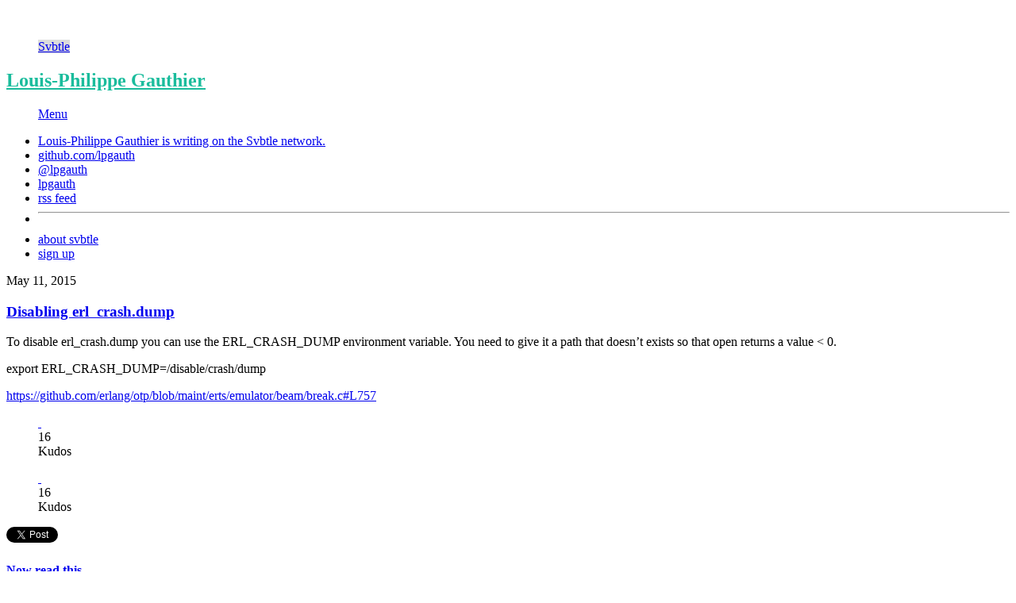

--- FILE ---
content_type: text/html; charset=utf-8
request_url: http://lpgauth.com/disabling-erlcrashdump
body_size: 3976
content:
<!doctype html>
<html lang="en">
<head>
  <meta charset="utf-8">
  <title>Disabling erl_crash.dump</title>
  <script>(function(d) {var config = {kitId: 'bvo0omb',scriptTimeout: 1000,async: true},h=d.documentElement,t=setTimeout(function(){h.className=h.className.replace(/\bwf-loading\b/g,"")+" wf-inactive";},config.scriptTimeout),tk=d.createElement("script"),f=false,s=d.getElementsByTagName("script")[0],a;h.className+=" wf-loading";tk.src='https://use.typekit.net/'+config.kitId+'.js';tk.async=true;tk.onload=tk.onreadystatechange=function(){a=this.readyState;if(f||a&&a!="complete"&&a!="loaded")return;f=true;clearTimeout(t);try{Typekit.load(config)}catch(e){}};s.parentNode.insertBefore(tk,s)})(document);</script>
  <meta name="viewport" content="width=device-width, initial-scale=1">
  <link rel="shortcut icon" href="https://lightning.svbtle.com/cargo/favicon-3686f5990e669ad2a1684f0ac250c4d9ddc03e2ef6f3c980f17b7aae786833ef.ico">
  <link rel="icon" sizes="196x196" href="https://lightning.svbtle.com/cargo/apple-touch-icon-8ed2bd858a30400ead0535543ffb8ad2ab3e036a2f0adb797dc641458d00a41a.png">
  <link rel="mask-icon" href="https://lightning.svbtle.com/cargo/default-b7e7b5361ab4c50a9ceb6dc296e0f157e2ec9c2f2c6f30832d991dc361d69512.svg" color="black">
  <meta name="generator" content="Svbtle.com" />
  <meta name="description" content="To disable erl_crash.dump you can use the ERL_CRASH_DUMP environment variable. You need to give it a path that doesn’t exists so that open returns a value &lt; 0. export ERL_CRASH_DUMP=/disable/crash/dump... | Louis-Philippe Gauthier | CEO &amp; Founder @ Collectiv.TV"/>
  <link rel="canonical" href="http://lpgauth.com/disabling-erlcrashdump" />
  <meta property="og:url" content="http://lpgauth.com/disabling-erlcrashdump" />
  <meta property="twitter:site" content="@svbtle" />
  <meta property="twitter:title" content="Disabling erl_crash.dump" />
  <meta property="twitter:description" content="To disable erl_crash.dump you can use the ERL_CRASH_DUMP environment variable. You need to give it a path that doesn’t exists so that open returns a value &lt; 0. export ERL_CRASH_DUMP=/disable/crash/dump..." />
  <meta property="twitter:creator" content="@lpgauth" />
  <meta name="twitter:card" content="summary" />
  <meta name="twitter:image" content="https://svbtleusercontent.com/ek3qbxguso8P93oinWTa8z56340xsuap_large.png" />
  <meta property="twitter:domain" content="http://lpgauth.com" />
  <meta property="og:title" content="Disabling erl_crash.dump &bull; Louis-Philippe Gauthier" />
  <meta property="og:type" content="article" />
  <meta property="og:description" content="To disable erl_crash.dump you can use the ERL_CRASH_DUMP environment variable. You need to give it a path that doesn’t exists so that open returns a value &lt; 0. export ERL_CRASH_DUMP=/disable/crash/dump... | Louis-Philippe Gauthier | CEO &amp; Founder @ Collectiv.TV" />
  <meta property="og:image" content="https://svbtleusercontent.com/ek3qbxguso8P93oinWTa8z56340xsuap_large.png" />
  <meta property="og:site_name" content="Louis-Philippe Gauthier on Svbtle" />
  <meta property="fb:app_id" content="346346195413177" />
  <link rel="alternate" type="application/rss+xml" href="http://lpgauth.com/feed" />
  <link rel="stylesheet" href="https://lightning.svbtle.com/cargo/legacy/build.blog-120c367e4cc2cdf2d031c71f795ecea0ef4033f8b24d12d8e147c86e08e2ed2a.css" media="all" data-turbolinks-track="reload" />
  <script src="https://lightning.svbtle.com/cargo/build.blog-b198d2a5100fafb3283da7f26c83fd6304e8643e39535b2c46d930a9690fad48.js" data-turbolinks-track="reload"></script>
  <script async src="https://www.googletagmanager.com/gtag/js?id=G-VGMRYDBB5R"></script>
<script>
  window.dataLayer = window.dataLayer || [];
  function gtag(){dataLayer.push(arguments);}
  gtag('js', new Date());
  gtag('set', 'linker', {
    'accept_incoming': true
  });
  gtag('config', 'G-VGMRYDBB5R');
  gtag('config', 'UA-5588209-3');
</script>  <script src="https://lightning.svbtle.com/cargo/share_buttons-a90d31195e4141bf39f7bfbe484cf3d2587c0fae34a29b0d316e21e1195c302a.js" data-turbolinks-track="true"></script>
  <script src="//platform.twitter.com/widgets.js" async></script>
</head>
<body class="overlord blog">
<style scoped>
figure.avatar a,
figure#user_logo a,
figure#user_foot a,
nav#overlord.user_top figure#logo_top a,
figure.kudo.complete div.filling {
  background-image: url('https://svbtleusercontent.com/ndytkjThyXBq5XCCEWUYD808280xsbap_medium.png')
}

figure.kudo.activated div.filling,
figure.kudo.complete div.filling {
  background-color: #1ABC9C;
}

figure.kudo.activated a,
figure.kudo.complete a {
  border-color: #1ABC9C;
}

blockquote,
a blockquote,
div#readnext:hover span.flank_title,
div#foot_more:hover a,
div#foot_userbar a#bottom_tagline span:hover,
article.linked h1.article_title a:hover,
a.continue_button:hover,
article p a:hover,
ul#lightning_drop,
figure#user_foot,
ul#user_links li a:hover,
ul#foot_links li a:hover,
a.buttonize:hover,
button.buttonize:hover,
a.buttonize.outline:hover,
button.buttonize.outline:hover,
nav.pagination span.next a:hover,
nav.pagination span.prev a:hover,
section#readnext:hover p span,
nav#overlord.user_top figure#logo_top {
  border-color: #1ABC9C;
}
/*figure#user_logo,*/

figure.avatar,
nav#overlord.user_top figure#logo_top a,
ul#user_links li a:hover,
ul#foot_links li a:hover,
a.buttonize:hover,
button.buttonize:hover,
a.buttonize.outline:hover,
button.buttonize.outline:hover,
nav.pagination span.next a:hover,
nav.pagination span.prev a:hover,
figure#user_logo a,
figure#user_foot a  {
	background-color: #1ABC9C;
}

h6.separator_title.read_first,
header#user_top h2 a,
footer#blog_foot h5 a,
article.post h1 a:hover,
div.preview strong,
nav#overlord h2#nav_title.user_top a,
section#readnext:hover h3,
section#readnext:hover p span {
  color: #1ABC9C;
}

@keyframes titlePulse
  {
  0% {
    color: #000000;
  }
  50% {
    color: #1ABC9C;
  }
  100% {
    color: #000000;
  }
}

@-moz-keyframes titlePulse
  {
  0% {
    color: #000000;
  }
  50% {
    color: #1ABC9C;
  }
  100% {
    color: #000000;
  }
}

@-webkit-keyframes titlePulse
  {
  0% {
    color: #000000;
  }
  50% {
    color: #1ABC9C;
  }
  100% {
    color: #000000;
  }
}


</style>

<figure id="loading">&nbsp;</figure>
<nav id="overlord" class="user_top">
  <div id="lockup" class="">
    <figure id="logo_top" class=" user_top">
      <a href="/">Svbtle</a>
    </figure>
    <h2 id="nav_title" class="user_top"><a href="http://lpgauth.com">Louis-Philippe Gauthier</a></h2>
  </div>
  <figure id="hamburger">
    <a href="#menu" id="hamburger_button">Menu</a>
  </figure>
  <ul id="dropdown" class="onblog">
    <li class="dropdown_message">
     <a href="https://svbtle.com">Louis-Philippe Gauthier is writing on the <span class="logoize">Svbtle</span> network.</a>
    </li>
    <li><a href="https://github.com/lpgauth" target="_blank">github.com/lpgauth</a></li>
    <li><a href="https://x.com/lpgauth" class="xdotcom" target="_blank">@lpgauth</a></li>
    <li><a href="https://github.com/lpgauth" class="github" target="_blank">lpgauth</a></li>
    <li><a href="/feed">rss feed</a></li>
    <li style="margin: 0; padding: 0;"><hr class="overlord_nav" /></li>
    <li><a href="https://svbtle.com/about">about svbtle</a></li>
    <li><a href="https://svbtle.com/signup">sign up</a></li>
  </ul>
</nav>
<div id="whiteout"></div>

<section id="container" class="blog user_post">
  <article id="h9jved1DuGVQmEefXskGJA" class="post  historical">
	<time datetime="2015-05-11" class="article_time">May 11, 2015</time>
  <h1 class="article_title">
    <a href="http://lpgauth.com/disabling-erlcrashdump">Disabling erl_crash.dump</a>
  </h1>
	<p>To disable erl_crash.dump you can use the ERL_CRASH_DUMP environment variable. You need to give it a path that doesn’t exists so that open returns a value &lt; 0.</p>

<p>export ERL_CRASH_DUMP=/disable/crash/dump</p>

<p><a href="https://github.com/erlang/otp/blob/maint/erts/emulator/beam/break.c#L757">https://github.com/erlang/otp/blob/maint/erts/emulator/beam/break.c#L757</a></p>

  <figure class="postend kudo able clearfix" id="kudo_h9jved1DuGVQmEefXskGJA">
    <a href="#kudo">
      <div class="filling">&nbsp;</div>
    </a>
    <div class="num">16</div>
    <div class="txt">Kudos</div>
  </figure>
  <figure class="side kudo able clearfix" id="kudo_side_h9jved1DuGVQmEefXskGJA">
    <a href="#kudo">
      <div class="filling">&nbsp;</div>
    </a>
    <div class="num">16</div>
    <div class="txt">Kudos</div>
  </figure>
</article>

  <div id="share_links" data-no-turbolink>
    <a href="https://twitter.com/share" class="twitter-share-button" data-via="lpgauth" data-related="svbtle" data-no-turbolink>Tweet</a>
    <div style="margin-top: 4px; margin-bottom: 8px; margin-left: 0px; display: block;" class="fb-share-button" data-href="http://lpgauth.com/disabling-erlcrashdump" data-layout="button_count" data-no-turbolink></div>
  <div>
</section>
<section id="readnext">
  <a href="http://lpgauth.com/ownership">
    <h4 class="readnext_header">Now read this</h4>
    <h3 class="readnext_title">Ownership as code</h3>
    <p class="readnext_content">In software development, ownership is a term that’s often thrown around but poorly understood. What does it mean to own something? Why is this something we strive to attain? At Samsung Ads, the engineering team had been growing very... <span class="continue_btn">Continue&nbsp;&rarr;</span></p>
  </a>
</section>
<footer id="blog_foot" class="cf">
  <ul id="foot_links">
    <li><a href="https://x.com/lpgauth">@lpgauth</a></li>
    <li><a href="https://github.com/lpgauth">github.com/lpgauth</a></li>
  </ul>
  <figure id="user_foot"><a href="/">Svbtle</a></figure>
  <h5><a href="http://lpgauth.com">Louis-Philippe Gauthier</a></h5>
</footer>
<footer id="foot">
  <figure id="logo_foot"><a href="https://svbtle.com">Svbtle</a></figure>
  <a href="https://svbtle.com/terms" style="color: #ccc; margin-left: 25px;">Terms</a> <span style="color: #ccc;">•</span> <a href="https://svbtle.com/privacy" style="color: #ccc;">Privacy</a>
  <span style="color: #ccc;">•</span> <a href="https://svbtle.com/promise" style="color: #ccc; margin-right: 15px;">Promise</a>
  <br/><br/>
</footer>

<div id="lights">&nbsp;</div>
<div id="app-data" data-name="svbtle" data-version="8.5-legible" data-magicNum="2572031820.15"></div><div id="px-data" data-ax="posts" data-sx="show"></div><div id="user-data" data-here="false" data-state="logged-out"></div><div id="blog-data" data-title="Louis-Philippe Gauthier" data-blogname="lpgauth" data-extid="ndytkjThyXBq5XCCEWUYD8" data-color="1ABC9C" data-color-rgb="26,188,156" data-color-rgba="(26,188,156,0.5)" data-blog-tracker="UA-5588209-3"></div><script defer src="https://static.cloudflareinsights.com/beacon.min.js/vcd15cbe7772f49c399c6a5babf22c1241717689176015" integrity="sha512-ZpsOmlRQV6y907TI0dKBHq9Md29nnaEIPlkf84rnaERnq6zvWvPUqr2ft8M1aS28oN72PdrCzSjY4U6VaAw1EQ==" data-cf-beacon='{"version":"2024.11.0","token":"dfec52eff1eb431c8614ea794b8c194e","r":1,"server_timing":{"name":{"cfCacheStatus":true,"cfEdge":true,"cfExtPri":true,"cfL4":true,"cfOrigin":true,"cfSpeedBrain":true},"location_startswith":null}}' crossorigin="anonymous"></script>
</body>
</html>
